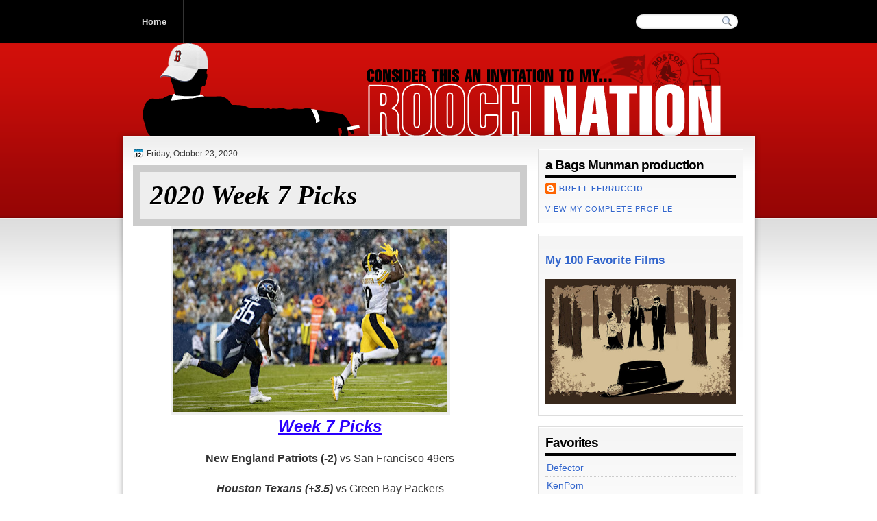

--- FILE ---
content_type: text/html; charset=UTF-8
request_url: https://www.roochnation.com/2020/10/2020-week-7-picks.html
body_size: 12406
content:
<!DOCTYPE html>
<html dir='ltr' xmlns='http://www.w3.org/1999/xhtml' xmlns:b='http://www.google.com/2005/gml/b' xmlns:data='http://www.google.com/2005/gml/data' xmlns:expr='http://www.google.com/2005/gml/expr'>
<head>
<link href='https://www.blogger.com/static/v1/widgets/2944754296-widget_css_bundle.css' rel='stylesheet' type='text/css'/>
<script async='async' data-ad-client='ca-pub-4893970631943503' src='https://pagead2.googlesyndication.com/pagead/js/adsbygoogle.js'></script>
<link href="//fonts.googleapis.com/css?family=Droid+Serif:bold" rel="stylesheet" type="text/css">
<meta content='text/html; charset=UTF-8' http-equiv='Content-Type'/>
<meta content='blogger' name='generator'/>
<link href='https://www.roochnation.com/favicon.ico' rel='icon' type='image/x-icon'/>
<link href='https://www.roochnation.com/2020/10/2020-week-7-picks.html' rel='canonical'/>
<link rel="alternate" type="application/atom+xml" title="Rooch Nation - Atom" href="https://www.roochnation.com/feeds/posts/default" />
<link rel="alternate" type="application/rss+xml" title="Rooch Nation - RSS" href="https://www.roochnation.com/feeds/posts/default?alt=rss" />
<link rel="service.post" type="application/atom+xml" title="Rooch Nation - Atom" href="https://www.blogger.com/feeds/9461367/posts/default" />

<link rel="alternate" type="application/atom+xml" title="Rooch Nation - Atom" href="https://www.roochnation.com/feeds/7940233750182750094/comments/default" />
<!--Can't find substitution for tag [blog.ieCssRetrofitLinks]-->
<link href='https://blogger.googleusercontent.com/img/b/R29vZ2xl/AVvXsEiFQ4iZQfGx4sNSss6kTefswfp0vJBBhcN2JKtOx-mcm8eoiszRlD85Ndeqc30HifEz9LASzsDUOgKxgcsZu-3URR4VMBv9rgS3FRP-EiM-PMBxf1WioFKNREaQ9kZTbbG15enU/w400-h267/1170605404.jpg.0.jpg' rel='image_src'/>
<meta content='https://www.roochnation.com/2020/10/2020-week-7-picks.html' property='og:url'/>
<meta content='2020 Week 7 Picks' property='og:title'/>
<meta content='  Week 7 Picks New England Patriots (-2)  vs San Francisco 49ers Houston Texans (+3.5)  vs Green Bay Packers Carolina Panthers (+7.5)  @ New...' property='og:description'/>
<meta content='https://blogger.googleusercontent.com/img/b/R29vZ2xl/AVvXsEiFQ4iZQfGx4sNSss6kTefswfp0vJBBhcN2JKtOx-mcm8eoiszRlD85Ndeqc30HifEz9LASzsDUOgKxgcsZu-3URR4VMBv9rgS3FRP-EiM-PMBxf1WioFKNREaQ9kZTbbG15enU/w1200-h630-p-k-no-nu/1170605404.jpg.0.jpg' property='og:image'/>
<title>Rooch Nation: 2020 Week 7 Picks</title>
<style type='text/css'>@font-face{font-family:'Droid Serif';font-style:normal;font-weight:700;font-display:swap;src:url(//fonts.gstatic.com/s/droidserif/v20/tDbV2oqRg1oM3QBjjcaDkOJGiRD7OwGtT0rU.woff2)format('woff2');unicode-range:U+0000-00FF,U+0131,U+0152-0153,U+02BB-02BC,U+02C6,U+02DA,U+02DC,U+0304,U+0308,U+0329,U+2000-206F,U+20AC,U+2122,U+2191,U+2193,U+2212,U+2215,U+FEFF,U+FFFD;}</style>
<style id='page-skin-1' type='text/css'><!--
/*
-----------------------------------------------
Blogger Template Style
Name:   RedFlame
Author: Klodian
URL:    www.deluxetemplates.net
Date:   October 2010
License:  This free Blogger template is licensed under the Creative Commons Attribution 3.0 License, which permits both personal and commercial use. However, to satisfy the 'attribution' clause of the license, you are required to keep the footer links intact which provides due credit to its authors. For more specific details about the license, you may visit the URL below:
http://creativecommons.org/licenses/by/3.0
----------------------------------------------- */
#navbar-iframe {
display: none !important;
}
/* Variable definitions
====================
<Variable name="textcolor" description="Text Color"
type="color" default="#333">
<Variable name="linkcolor" description="Link Color"
type="color" default="#36c">
<Variable name="pagetitlecolor" description="Blog Title Color"
type="color" default="#fff">
<Variable name="descriptioncolor" description="Blog Description Color"
type="color" default="#eee">
<Variable name="titlecolor" description="Post Title Color"
type="color" default="#000">
<Variable name="sidebarcolor" description="Sidebar Title Color"
type="color" default="#000">
<Variable name="sidebartextcolor" description="Sidebar Text Color"
type="color" default="#444">
<Variable name="visitedlinkcolor" description="Visited Link Color"
type="color" default="#36c">
<Variable name="bodyfont" description="Text Font"
type="font" default="normal normal 110% Arial, Serif">
<Variable name="headerfont" description="Sidebar Title Font"
type="font"
default="bold 130%/1.4em 'Arial',Trebuchet,Arial,Verdana,Sans-serif">
<Variable name="pagetitlefont" description="Blog Title Font"
type="font"
default="bold 250% Droid Serif,Arial">
<Variable name="descriptionfont" description="Blog Description Font"
type="font"
default="normal normal 90% 'Arial',Trebuchet,Arial,Verdana,Sans-serif">
<Variable name="postfooterfont" description="Post Footer Font"
type="font"
default="normal normal 90%/1.6em 'Arial',Trebuchet,Arial,Verdana,Sans-serif">
<Variable name="startSide" description="Side where text starts in blog language"
type="automatic" default="left">
<Variable name="endSide" description="Side where text ends in blog language"
type="automatic" default="right">
*/
/* Use this with templates/template-twocol.html */
body {
background:url("https://blogger.googleusercontent.com/img/b/R29vZ2xl/AVvXsEi5c8f_Y1kDDHHRPxW6CIGG4uKMkfRFus-xzHiYGgBBTaH8U8Q8W4-8wrpGnmye8q_x2f59NF_AeGzicFrkGiIpz3tDpT6_SIo-om2IR_JqA6L_rGLPH0gYLLP8nhsqG18K6JKk/s1600/body-bg.png") repeat-x scroll 0 0 #FFFFFF;
color:#333333;
font:small Georgia Serif;
margin:0;
text-align:center;
}
a:link {
color:#3366cc;
text-decoration:none;
}
a:visited {
color:#3366cc;
text-decoration:none;
}
a:hover {
color:#CC6600;
text-decoration:underline;
}
a img {
border-width:0;
}
#header-wrapper {
height:125px;
margin:0 auto;
width:960px;
}
#header-inner {
background-position:center center;
margin-left:auto;
margin-right:auto;
}
#header {
color:#ffffff;
text-align:left;
}
#header h1 {
font:bold Arial;
letter-spacing:-1px;
margin:0;
padding:100px 64px 3px;
text-transform:uppercase;
color:#000000;
}
#header h1 a, #header h1 a:hover {color:#000000}
#header a {
color:#ffffff;
text-decoration:none;
}
#header a:hover {
color:#EEEEEE;
}
#header .description {
font: normal normal 90% 'Arial',Trebuchet,Arial,Verdana,Sans-serif;
color: #eeeeee;
letter-spacing:0;
margin:0 5px 5px;
max-width:700px;
padding:0 20px 15px;
text-transform:none;
}
#header img {
margin-left:auto;
margin-right:auto;
}
#outer-wrapper {
font:normal normal 110% Arial, Serif;
margin:0 auto;
text-align:left;
width:960px;
background: url(https://lh3.googleusercontent.com/blogger_img_proxy/AEn0k_unwqfCgVArhaW6rTjz4Vpij2mwUaMSZiAdGe5OrlbrfI2IlpmazTrZ-h6F7EckXQsV2RjHlr1h-v8gKQJRllcPBDA6OsCN2Ll9TqaE=s0-d) no-repeat;
}
#main-wrapper {
float:left;
margin-left:34px;
margin-top:-35px;
overflow:hidden;
text-shadow:0 1px 0 #FFFFFF;
width:575px;
word-wrap:break-word;
}
#sidebar-wrapper {
float:right;
margin-right:35px;
margin-top:-35px;
overflow:hidden;
width:300px;
word-wrap:break-word;
}
h2 {
border-bottom:4px solid #000000;
font:bold 130%/1.4em 'Arial',Trebuchet,Arial,Verdana,Sans-serif;
color:#000000;
letter-spacing:-1px;
margin:0 0 5px;
padding-bottom:2px;
text-transform:none;
}
h2.date-header {
border:medium none;
color:#333333;
font:12px arial;
letter-spacing:0;
margin:0;
padding:0;
text-transform:none;
}
.post {
margin:0.5em 0 1.5em;
padding-bottom:1.5em;
}
.post h3 {
color:#000000;
font-size:160%;
font-weight:normal;
line-height:1.4em;
margin:0.25em 0 0;
padding:0 0 4px;
}
.post h3 a, .post h3 a:visited, .post h3 strong {
color:#000000;
display:block;
font-weight:bold;
text-decoration:none;
}
.post h3 strong, .post h3 a:hover {
color:#333333;
}
.post-body {
line-height:1.6em;
margin:0 0 0.75em;
}
.post-body blockquote {
line-height:1.3em;
}
.post-footer {
-moz-border-radius:0 0 10px 10px;
-webkit-border-bottom-left-radius:10px;
-webkit-border-bottom-right-radius:10px;
background:url("https://blogger.googleusercontent.com/img/b/R29vZ2xl/AVvXsEilsP1-9kleRDqEZDyvWzL5SSdMax7QOg-ha7PCNmjkF1FuLyPx5pqEaadB2MZih0dXA2AIFISsgUmz9w5YyWQ8jnbMqRxHXOq9aVt3FXSYlE08IZoO-GDmhUiG96ieCzawAJqlBg/s1600/main-bg.png") repeat-x scroll left 1px #FFFFFF;
border:1px solid #DDDDDD;
color:#333333;
font:normal normal 90%/1.6em 'Arial',Trebuchet,Arial,Verdana,Sans-serif;
letter-spacing:0;
margin:0.75em 0;
padding:10px 15px;
text-transform:none;
}
.comment-link {
margin-left:0.6em;
}
.post img, table.tr-caption-container {
border:4px solid #EEEEEE;
}
.tr-caption-container img {
border:medium none;
padding:0;
}
.post blockquote {
font:italic 13px georgia;
margin:1em 20px;
}
.post blockquote p {
margin:0.75em 0;
}
#comments h4 {
color:#666666;
font-size:14px;
font-weight:bold;
letter-spacing:0;
line-height:1.4em;
margin:1em 0;
text-transform:none;
}
#comments-block {
line-height:1.6em;
margin:1em 0 1.5em;
}
#comments-block .comment-author {
-moz-background-inline-policy:continuous;
background:none repeat scroll 0 0 #EEEEEE;
border:1px solid #EEEEEE;
font-size:15px;
font-weight:normal;
margin-right:20px;
padding:5px;
}
#comments .blogger-comment-icon, .blogger-comment-icon {
-moz-background-inline-policy:continuous;
background:none repeat scroll 0 0 #E8DEC4;
border-color:#E8DEC4;
border-style:solid;
border-width:2px 1px 1px;
line-height:16px;
padding:5px;
}
#comments-block .comment-body {
border-left:1px solid #EEEEEE;
border-right:1px solid #EEEEEE;
margin-left:0;
margin-right:20px;
padding:7px;
}
#comments-block .comment-footer {
border-bottom:1px solid #EEEEEE;
border-left:1px solid #EEEEEE;
border-right:1px solid #EEEEEE;
font-size:11px;
line-height:1.4em;
margin:-0.25em 20px 2em 0;
padding:5px;
text-transform:none;
}
#comments-block .comment-body p {
margin:0 0 0.75em;
}
.deleted-comment {
color:gray;
font-style:italic;
}
#blog-pager-newer-link {
float:left;
background:none repeat scroll 0 0 #EEEEEE;
border:1px solid #CCCCCC;
padding:10px;
}
#blog-pager-older-link {
background:none repeat scroll 0 0 #EEEEEE;
border:1px solid #CCCCCC;
float:right;
padding:10px;
}
#blog-pager {
text-align:center;
}
.feed-links {
clear:both;
line-height:2.5em;
}
.sidebar {
color:#444444;
line-height:1.5em;
text-shadow:0 1px 0 #FFFFFF;
}
.sidebar ul {
list-style:none outside none;
margin:0;
padding:0;
}
.sidebar li {
border-bottom:1px dotted #CCCCCC;
line-height:1.5em;
margin:0;
padding:2px;
}
.sidebar .widget, .main .widget {
border-bottom:1px dotted #CCCCCC;
margin:0 0 1.5em;
padding:0 0 1.5em;
}
.main .Blog {
border-bottom-width:0;
}
.profile-img {
border:1px solid #CCCCCC;
float:left;
margin:0 5px 5px 0;
padding:4px;
}
.profile-data {
color:#999999;
font:bold 78%/1.6em 'Trebuchet MS',Trebuchet,Arial,Verdana,Sans-serif;
letter-spacing:0.1em;
margin:0;
text-transform:uppercase;
}
.profile-datablock {
margin:0.5em 0;
}
.profile-textblock {
line-height:1.6em;
margin:0.5em 0;
}
.profile-link {
font:78% 'Trebuchet MS',Trebuchet,Arial,Verdana,Sans-serif;
letter-spacing:0.1em;
text-transform:uppercase;
}
#footer {
clear:both;
font:11px arial;
letter-spacing:0;
margin:0 auto;
padding-bottom:20px;
padding-top:9px;
text-align:center;
text-transform:none;
width:960px;
color:#666666;
}
.feed-links {
display:none;
}
#Attribution1 {
display:none;
}
body#layout #footer {
display:none;
}
body#layout #addthis_toolbox {
display:none;
}
body#layout #crosscol-wrapper {
display:none;
}
body#layout #searchbox {
display:none;
}
.post-share-buttons {
}
#sidebar-wrapper .sidebar .widget {
background:url("https://blogger.googleusercontent.com/img/b/R29vZ2xl/AVvXsEilsP1-9kleRDqEZDyvWzL5SSdMax7QOg-ha7PCNmjkF1FuLyPx5pqEaadB2MZih0dXA2AIFISsgUmz9w5YyWQ8jnbMqRxHXOq9aVt3FXSYlE08IZoO-GDmhUiG96ieCzawAJqlBg/s1600/main-bg.png") repeat-x scroll left 1px #FFFFFF;
border:1px solid #DDDDDD;
margin-bottom:15px;
padding:10px;
}
#sidebar-wrapper .widget-content {
}
#footer-bg {
}
.first-links {
font:12px arial;
margin-bottom:4px;
}
.second-links {
}
#footer a {
color:#555555;
}
#content-wrapper {
background:url("https://blogger.googleusercontent.com/img/b/R29vZ2xl/AVvXsEjRo1ysLDoahYwJXjBdMB-pwVMO8rlyf5GmRnju9U7E3JHgaLRrxxVB0OfBW2mLhHxaenSCV2B3ppnXPjzvpY7uLELqd0jRu5YzexBDWVGaRVpfiqr2ccmO8GUELAMpGVI-m_BE/s1600/content.png") repeat-y scroll 0 0 transparent;
}
#PageList1 {
border-left:1px solid #333333;
height:63px;
margin:0 auto;
width:915px;
}
#content-top {
background:url("https://blogger.googleusercontent.com/img/b/R29vZ2xl/AVvXsEgEEODx3deb-MZhNej-bAOBQuzCRlvOg4RdE2d9Q_ISWC_bK7KXXZHNZko0vfftDxnWef6AaEnLp6ZHEeGFyzqbrpAQqj_KmKFO0_GbN-NxdLXwaCDUOdbophNv-EEG3ognc4_a/s1600/content-top.png") no-repeat scroll 0 0 transparent;
height:64px;
}
#content-but {
background:url("https://blogger.googleusercontent.com/img/b/R29vZ2xl/AVvXsEipr-RC0X1F34oJi83hZDWtQtRjtAMYVZHghqH4nZbn7ST02nvuMBqCTgN0S5iY1kpG2ZTJyGCgNCx8f2joCw-jDryYWcli1CxHccwQPQV3M8EA6415dAKHWLcYo4-6fBxW-AAR/s1600/content-but.png") no-repeat scroll 0 0 transparent;
height:25px;
}
.PageList li a {
border-right:1px solid #333333;
color:#DDDDDD;
font:bold 13px arial;
padding:24px;
}
.crosscol .PageList li, .footer .PageList li {
background:none repeat scroll 0 0 transparent;
float:left;
list-style:none outside none;
margin:0;
padding:23px 0;
}
.PageList li.selected a {
color:#FFFFFF;
font-weight:bold;
text-decoration:none;
}
.PageList li a:hover {
color:#FFFFFF;
font-weight:bold;
text-decoration:none;
}
h2.date-header {
background:url("https://blogger.googleusercontent.com/img/b/R29vZ2xl/AVvXsEg1XDiknBkl1gCGGc41-fLyL_qWia6qsR7zrS6wsvgMEy3nuToaiCktsfgjhs5K_ETJCGliTgfzKRA6TcwccEqiAvKYs7L2sSELshUjXyLHDeSSXZAs7BR73FdtFG-GQiOr3XK1/s1600/1276328132_date.png") no-repeat scroll left -1px transparent;
font:12px Arial;
letter-spacing:0;
margin:0;
padding-left:20px;
text-transform:none;
}
.post-author {
background:url("https://blogger.googleusercontent.com/img/b/R29vZ2xl/AVvXsEjGe9hW_n7-kVE70jbyOnwEbUkP-Sm5uo-oq-zt8rUqCJRLN9kQJguDFr9-pox6RYnfpelUR6hqB0QGfl3TBZySReTNg5JIX3fnFsOU4DBQjZGIUAY2_N7DQNqGRpW_7Eh3tWGF/s1600/aaa.png") no-repeat scroll 0 0 transparent;
padding-left:20px;
}
.post-comment-link a {
background:url("https://blogger.googleusercontent.com/img/b/R29vZ2xl/AVvXsEh9IP4rjlvRDJQYNL2KSulPnEBkJykkI_U_NApbWyZXAwIDd35GUvSBOsOQXc9BpTWyUt0M_W6alq8pGQT8U7GKexRXWbxy4WTrYC9Mh03ocqwBEzKLN5b-7HRxKTdhsnZpg7Jg/s1600/1276328597_comment.png") no-repeat scroll left center transparent;
padding-left:20px;
}
.post-labels {
background:url("https://blogger.googleusercontent.com/img/b/R29vZ2xl/AVvXsEjf-Dx2ON8KvNtPHMQAjHdhJgfgVwCbCLBVZFFjYkYtPEKC9ih5UBPR_KSggEb8ZiriHzhaptZTIvvpSXd3GWapU4hjthfDsedYu3e0ctTIKqh3BkXWVmUVjM3ZCOlfMvA52qnz/s1600/1276330011_tags.png") no-repeat scroll left center transparent;
padding-left:20px;
}
#searchbox {
-moz-background-inline-policy:continuous;
background:url("https://blogger.googleusercontent.com/img/b/R29vZ2xl/AVvXsEhKuWjThYN5b4wwaJFTPyhdZixoMo1wiU7yfDrp24FpdlsKqvDbCCAWCxA-KDT4BkeimxLgLLpyq6p69vMxU-INYlFMA-70AXVI_W8tQEWStmcu6dKWnp0csmNK60YRuvNj3CHL/s1600/serach.png") no-repeat scroll 0 0 transparent;
display:block;
float:right;
height:34px;
margin-right:7px;
margin-top:-42px;
width:185px;
}
#searchbox .textfield {
-moz-background-inline-policy:continuous;
background:none repeat scroll 0 0 transparent;
border:0 none;
float:left;
height:15px;
margin:2px 1px 10px 8px;
width:107px;
}
#searchbox .button {
-moz-background-inline-policy:continuous;
background:none repeat scroll 0 0 transparent;
border:0 none;
cursor:pointer;
float:left;
height:30px;
margin-left:2px;
margin-top:6px;
width:30px;
}
.col-left {
float:left;
margin-right:10px;
width:48%;
}
.col-right {
float:right;
width:48%;
}

--></style>
<link href='https://www.blogger.com/dyn-css/authorization.css?targetBlogID=9461367&amp;zx=de0ba733-e307-47a4-bd06-9666a8eb00fb' media='none' onload='if(media!=&#39;all&#39;)media=&#39;all&#39;' rel='stylesheet'/><noscript><link href='https://www.blogger.com/dyn-css/authorization.css?targetBlogID=9461367&amp;zx=de0ba733-e307-47a4-bd06-9666a8eb00fb' rel='stylesheet'/></noscript>
<meta name='google-adsense-platform-account' content='ca-host-pub-1556223355139109'/>
<meta name='google-adsense-platform-domain' content='blogspot.com'/>

<!-- data-ad-client=ca-pub-4893970631943503 -->

</head>
<body>
<div class='navbar section' id='navbar'><div class='widget Navbar' data-version='1' id='Navbar1'><script type="text/javascript">
    function setAttributeOnload(object, attribute, val) {
      if(window.addEventListener) {
        window.addEventListener('load',
          function(){ object[attribute] = val; }, false);
      } else {
        window.attachEvent('onload', function(){ object[attribute] = val; });
      }
    }
  </script>
<div id="navbar-iframe-container"></div>
<script type="text/javascript" src="https://apis.google.com/js/platform.js"></script>
<script type="text/javascript">
      gapi.load("gapi.iframes:gapi.iframes.style.bubble", function() {
        if (gapi.iframes && gapi.iframes.getContext) {
          gapi.iframes.getContext().openChild({
              url: 'https://www.blogger.com/navbar/9461367?po\x3d7940233750182750094\x26origin\x3dhttps://www.roochnation.com',
              where: document.getElementById("navbar-iframe-container"),
              id: "navbar-iframe"
          });
        }
      });
    </script><script type="text/javascript">
(function() {
var script = document.createElement('script');
script.type = 'text/javascript';
script.src = '//pagead2.googlesyndication.com/pagead/js/google_top_exp.js';
var head = document.getElementsByTagName('head')[0];
if (head) {
head.appendChild(script);
}})();
</script>
</div></div>
<div id='outer-wrapper'><div id='wrap2'>
<!-- skip links for text browsers -->
<span id='skiplinks' style='display:none;'>
<a href='#main'>skip to main </a> |
      <a href='#sidebar'>skip to sidebar</a>
</span>
<div id='crosscol-wrapper' style='text-align:center'>
<div class='crosscol section' id='crosscol'><div class='widget PageList' data-version='1' id='PageList1'>
<h2>Pages</h2>
<div class='widget-content'>
<ul>
<li>
<a href='https://www.roochnation.com/'>Home</a>
</li>
</ul>
<div class='clear'></div>
</div>
</div></div>
<div id='searchbox'>
<form action='/search' id='searchthis' method='get'>
<div class='content'>
<input class='textfield' name='q' size='24' type='text' value=''/>
<input class='button' type='submit' value=''/>
</div>
</form>
</div>
</div>
<div id='header-wrapper'>
<div class='header section' id='header'><div class='widget Header' data-version='1' id='Header1'>
<div id='header-inner'>
<div class='titlewrapper'>
<h1 class='title'>
<a href='https://www.roochnation.com/'>
Rooch Nation
</a>
</h1>
</div>
<div class='descriptionwrapper'>
<p class='description'><span>
</span></p>
</div>
</div>
</div></div>
</div>
<div id='content-top'></div>
<div id='content-wrapper'>
<div id='main-wrapper'>
<div class='main section' id='main'><div class='widget Blog' data-version='1' id='Blog1'>
<div class='blog-posts hfeed'>
<!--Can't find substitution for tag [defaultAdStart]-->
<h2 class='date-header'>Friday, October 23, 2020</h2>
<div class='post hentry uncustomized-post-template'>
<a name='7940233750182750094'></a>
<h3 class='post-title entry-title' style='font-size:275%; line-height:100%; font-family:georgia, serif; font-style:italic; text-shadow:1px 1px 1px white; background:#eeeeee; border:10px solid #cccccc; padding:15px'>
<a href='https://www.roochnation.com/2020/10/2020-week-7-picks.html'>2020 Week 7 Picks</a>
</h3>
<div class='post-header-line-1'></div>
<div class='post-body entry-content'>
<div style='float:right;margin:4px;'><iframe allowTransparency='true' frameborder='0' scrolling='no' src='http://www.facebook.com/plugins/like.php?href=https://www.roochnation.com/2020/10/2020-week-7-picks.html&layout=box_count&show_faces=false&width=100&action=like&font=arial&colorscheme=light' style='border:none; overflow:hidden; width:53px; height:65px;'></iframe></div>
<div style="text-align: center;">&nbsp;<a href="https://blogger.googleusercontent.com/img/b/R29vZ2xl/AVvXsEiFQ4iZQfGx4sNSss6kTefswfp0vJBBhcN2JKtOx-mcm8eoiszRlD85Ndeqc30HifEz9LASzsDUOgKxgcsZu-3URR4VMBv9rgS3FRP-EiM-PMBxf1WioFKNREaQ9kZTbbG15enU/s1200/1170605404.jpg.0.jpg" style="margin-left: 1em; margin-right: 1em;"><img border="0" data-original-height="800" data-original-width="1200" height="267" src="https://blogger.googleusercontent.com/img/b/R29vZ2xl/AVvXsEiFQ4iZQfGx4sNSss6kTefswfp0vJBBhcN2JKtOx-mcm8eoiszRlD85Ndeqc30HifEz9LASzsDUOgKxgcsZu-3URR4VMBv9rgS3FRP-EiM-PMBxf1WioFKNREaQ9kZTbbG15enU/w400-h267/1170605404.jpg.0.jpg" width="400" /></a><br /><b style="color: #2b00fe; font-size: x-large;"><i><u>Week 7 Picks</u></i></b></div><div style="text-align: center;"><br /></div><div style="text-align: center;"><span style="font-size: medium;"><b>New England Patriots (-2)</b> vs San Francisco 49ers</span></div><div style="text-align: center;"><span style="font-size: medium;"><br /></span></div><div style="text-align: center;"><span style="font-size: medium;"><b><i>Houston Texans (+3.5)</i></b> vs Green Bay Packers</span></div><div style="text-align: center;"><span style="font-size: medium;"><br /></span></div><div style="text-align: center;"><span style="font-size: medium;"><b><i>Carolina Panthers (+7.5)</i></b> @ New Orleans Saints</span></div><div style="text-align: center;"><span style="font-size: medium;"><br /></span></div><div style="text-align: center;"><span style="font-size: medium;"><b><i>Pittsburgh Steelers (+1.5)</i></b> @ Tennessee Titans</span></div><div style="text-align: center;"><span style="font-size: medium;"><br /></span></div><div style="text-align: center;"><span style="font-size: medium;"><b>Buffalo Bills (-12)</b> @ New York Jets</span></div><div style="text-align: center;"><span style="font-size: medium;"><br /></span></div><div style="text-align: center;"><span style="font-size: medium;"><b>Cleveland Browns (-3)</b> @ Cincinnati Bengals</span></div><div style="text-align: center;"><span style="font-size: medium;"><br /></span></div><div style="text-align: center;"><span style="font-size: medium;"><b>Atlanta Falcons (-2)</b> vs Detroit Lions</span></div><div style="text-align: center;"><span style="font-size: medium;"><br /></span></div><div style="text-align: center;"><span style="font-size: medium;"><b>Washington Football Team (pick)</b> vs Dallas Cowboys</span></div><div style="text-align: center;"><span style="font-size: medium;"><br /></span></div><div style="text-align: center;"><b style="font-size: large;">Tampa Bay Buccaneers (-3.5)</b><span style="font-size: large;"> @ Las Vegas Raiders</span></div><div style="text-align: center;"><span style="font-size: medium;"><br /></span></div><div style="text-align: center;"><span style="font-size: medium;"><b>Kansas City Chiefs (-8)</b> @ Denver Broncos</span></div><div style="text-align: center;"><span style="font-size: medium;"><br /></span></div><div style="text-align: center;"><span style="font-size: medium;"><b>LA Chargers (-7.5)</b> vs Jacksonville Jaguars</span></div><div style="text-align: center;"><span style="font-size: medium;"><br /></span></div><div style="text-align: center;"><span style="font-size: medium;"><b><i>Arizona Cardinals (+3.5)</i></b> vs Seattle Seahawks</span></div><div style="text-align: center;"><span style="font-size: medium;"><br /></span></div><div style="text-align: center;"><span style="font-size: medium;"><b>LA Rams (-6)</b>&nbsp;vs Chicago Bears</span></div><div style="text-align: center;"><span style="font-size: medium;"><br /></span></div><div style="text-align: center;"><span style="font-size: medium;"><br /></span></div><div style="text-align: center;"><span style="font-size: medium;"><b><span style="color: red;">Last Week:</span></b> 7-7-0</span></div><div style="text-align: center;"><span style="font-size: medium;"><br /></span></div><div style="text-align: center;"><span style="font-size: medium;"><b><span style="color: red;">2020:</span></b> 42-41-2 (.506)</span></div><div style="text-align: center;"><span style="font-size: medium;"><br /></span></div><div style="text-align: center;"><span style="font-size: medium;"><b><span style="color: red;">ALL TIME:</span></b> 1935-1495-123 (.562)</span></div><br /><div class="separator" style="clear: both; text-align: center;"><a href="https://blogger.googleusercontent.com/img/b/R29vZ2xl/AVvXsEhG_QBjsBQMG4HrnSFfF1A_2_2HFYH4AaT5YTO-D6zj9NpHeSmS-QfKbvnSUW3vWvAvZaDWuaSUY9Ss5xDXvz0grp8OK4oYRbO-04HK8poz9_lCr63YW2QegmIUlAiVoqMlq5Zl/s400/Sexy+Southern+Girl+Cocks.jpg" style="margin-left: 1em; margin-right: 1em;"><img border="0" data-original-height="400" data-original-width="257" height="400" src="https://blogger.googleusercontent.com/img/b/R29vZ2xl/AVvXsEhG_QBjsBQMG4HrnSFfF1A_2_2HFYH4AaT5YTO-D6zj9NpHeSmS-QfKbvnSUW3vWvAvZaDWuaSUY9Ss5xDXvz0grp8OK4oYRbO-04HK8poz9_lCr63YW2QegmIUlAiVoqMlq5Zl/w258-h400/Sexy+Southern+Girl+Cocks.jpg" width="258" /></a></div><div style="text-align: center;"><b><i><u><span style="color: #38761d; font-size: large;">NCAA Picks</span></u></i></b></div><div style="text-align: center;"><br /></div><div style="text-align: center;"><span style="font-size: medium;"><b><i>(17) Iowa St. (+3.5)</i></b> @ (6) Oklahoma St.</span></div><div style="text-align: center;"><span style="font-size: medium;"><br /></span></div><div style="text-align: center;"><span style="font-size: medium;"><b><i>Illinois (+19.5)</i></b> @ (14) Wisconsin</span></div><div style="text-align: center;"><span style="font-size: medium;"><br /></span></div><div style="text-align: center;"><span style="font-size: medium;"><b>Auburn (-3.5)</b> @ Mississippi</span></div><div style="text-align: center;"><span style="font-size: medium;"><br /></span></div><div style="text-align: center;"><span style="font-size: medium;"><b><i>Navy (+15)</i></b> vs Houston</span></div><div style="text-align: center;"><span style="font-size: medium;"><br /></span></div><div style="text-align: center;"><span style="font-size: medium;"><b>Boston College (-3.5)</b> vs Georgia Tech</span></div><div style="text-align: center;"><span style="font-size: medium;"><br /></span></div><div style="text-align: center;"><span style="font-size: medium;"><b><i>Texas Tech (+3.5)</i></b> vs West Virginia</span></div><div style="text-align: center;"><span style="font-size: medium;"><br /></span></div><div style="text-align: center;"><span style="font-size: medium;"><b><i>South Carolina (+6.5)</i></b> @ LSU</span></div><div style="text-align: center;"><span style="font-size: medium;"><br /></span></div><div style="text-align: center;"><span style="font-size: medium;"><br /></span></div><div style="text-align: center;"><span style="font-size: medium;"><b><span style="color: red;">Last Week:</span></b> 2-4-0</span></div><div style="text-align: center;"><span style="font-size: medium;"><br /></span></div><div style="text-align: center;"><span style="font-size: medium;"><b><span style="color: red;">2020:</span></b> 17-19-0 (.472)</span></div><div style="text-align: center;"><span style="font-size: medium;"><br /></span></div><div style="text-align: center;"><span style="font-size: medium;"><b><span style="color: red;">ALL TIME:</span></b> 1099-827-45 (.569)</span></div><div style="text-align: center;"><span style="font-size: medium;"><br /></span></div><div style="text-align: center;"><span style="font-size: medium;"><br /></span></div><div style="text-align: center;"><a href="https://twitter.com/RoochNation" target="_blank"><span style="font-size: medium;">#BAGSMUNMAN</span></a></div>
<div style='clear: both;'></div>
</div>
<div class='post-footer'>
<div class='post-footer-line post-footer-line-1'>
<span class='post-author vcard'>
Posted by
<span class='fn'>Brett Ferruccio</span>
</span>
<span class='post-timestamp'>
at
<a class='timestamp-link' href='https://www.roochnation.com/2020/10/2020-week-7-picks.html' rel='bookmark' title='permanent link'><abbr class='published' title='2020-10-23T15:37:00-04:00'>3:37 PM</abbr></a>
</span>
<span class='reaction-buttons'>
</span>
<span class='star-ratings'>
</span>
<span class='post-comment-link'>
</span>
<span class='post-backlinks post-comment-link'>
</span>
<span class='post-icons'>
<span class='item-action'>
<a href='https://www.blogger.com/email-post/9461367/7940233750182750094' title='Email Post'>
<img alt="" class="icon-action" height="13" src="//www.blogger.com/img/icon18_email.gif" width="18">
</a>
</span>
<span class='post-share-buttons'>
</span>
<span class='item-control blog-admin pid-1685423953'>
<a href='https://www.blogger.com/post-edit.g?blogID=9461367&postID=7940233750182750094&from=pencil' title='Edit Post'>
<img alt="" class="icon-action" height="18" src="//www.blogger.com/img/icon18_edit_allbkg.gif" width="18">
</a>
</span>
</span>
</div>
<div class='post-footer-line post-footer-line-2'>
<span class='post-labels'>
</span>
</div>
<div class='post-footer-line post-footer-line-3'>
<span class='post-location'>
</span>
</div>
</div>
</div>
<div class='comments' id='comments'>
<a name='comments'></a>
<h4>
0
comments:
        
</h4>
<dl class='avatar-comment-indent' id='comments-block'>
</dl>
<p class='comment-footer'>
<div class='comment-form'>
<a name='comment-form'></a>
<h4 id='comment-post-message'>Post a Comment</h4>
<p>
</p>
<a href='https://www.blogger.com/comment/frame/9461367?po=7940233750182750094&hl=en&saa=85391&origin=https://www.roochnation.com' id='comment-editor-src'></a>
<iframe allowtransparency='true' class='blogger-iframe-colorize blogger-comment-from-post' frameborder='0' height='410' id='comment-editor' name='comment-editor' src='' width='100%'></iframe>
<!--Can't find substitution for tag [post.friendConnectJs]-->
<script src='https://www.blogger.com/static/v1/jsbin/2830521187-comment_from_post_iframe.js' type='text/javascript'></script>
<script type='text/javascript'>
      BLOG_CMT_createIframe('https://www.blogger.com/rpc_relay.html', '0');
    </script>
</div>
</p>
<div id='backlinks-container'>
<div id='Blog1_backlinks-container'>
</div>
</div>
</div>
<!--Can't find substitution for tag [adEnd]-->
</div>
<div class='blog-pager' id='blog-pager'>
<span id='blog-pager-newer-link'>
<a class='blog-pager-newer-link' href='https://www.roochnation.com/2020/10/2020-week-8-picks.html' id='Blog1_blog-pager-newer-link' title='Newer Post'>Newer Post</a>
</span>
<span id='blog-pager-older-link'>
<a class='blog-pager-older-link' href='https://www.roochnation.com/2020/10/2020-week-6-picks.html' id='Blog1_blog-pager-older-link' title='Older Post'>Older Post</a>
</span>
<a class='home-link' href='https://www.roochnation.com/'>Home</a>
</div>
<div class='clear'></div>
</div>
</div>
</div>
<div id='sidebar-wrapper'>
<div class='sidebar section' id='sidebar'><div class='widget Profile' data-version='1' id='Profile1'>
<h2>a Bags Munman production</h2>
<div class='widget-content'>
<dl class='profile-datablock'>
<dt class='profile-data'>
<a class='profile-name-link g-profile' href='https://www.blogger.com/profile/04270759044410094057' rel='author' style='background-image: url(//www.blogger.com/img/logo-16.png);'>
Brett Ferruccio
</a>
</dt>
</dl>
<a class='profile-link' href='https://www.blogger.com/profile/04270759044410094057' rel='author'>View my complete profile</a>
<div class='clear'></div>
</div>
</div><div class='widget FeaturedPost' data-version='1' id='FeaturedPost1'>
<div class='post-summary'>
<h3><a href='https://www.roochnation.com/2015/09/my-100-favorite-films.html'>My 100 Favorite Films</a></h3>
<img class='image' src='https://blogger.googleusercontent.com/img/b/R29vZ2xl/AVvXsEh2VixBGEfOCRS6qOlz_K1h291E2pFtmJdAuf4MCB607BwyvDG4etixOfNjOImud_xTu5d6vDAC0L9Y3bP5NKhkOVN2qY96TXU2DuOyi2u7Xje6ZbaTu1pj3Q34K7lHJC4YigID/w480-h316/Tarantino-vs-Coen-art3.jpg'/>
</div>
<style type='text/css'>
    .image {
      width: 100%;
    }
  </style>
<div class='clear'></div>
</div><div class='widget LinkList' data-version='1' id='LinkList1'>
<h2>Favorites</h2>
<div class='widget-content'>
<ul>
<li><a href='https://defector.com/'>Defector</a></li>
<li><a href='http://www.kenpom.com'>KenPom</a></li>
<li><a href='https://www.actionnetwork.com/'>The Action Network</a></li>
</ul>
<div class='clear'></div>
</div>
</div><div class='widget BlogArchive' data-version='1' id='BlogArchive1'>
<h2>Archives</h2>
<div class='widget-content'>
<div id='ArchiveList'>
<div id='BlogArchive1_ArchiveList'>
<ul class='hierarchy'>
<li class='archivedate collapsed'>
<a class='toggle' href='javascript:void(0)'>
<span class='zippy'>

        &#9658;&#160;
      
</span>
</a>
<a class='post-count-link' href='https://www.roochnation.com/2026/'>
2026
</a>
<span class='post-count' dir='ltr'>(1)</span>
<ul class='hierarchy'>
<li class='archivedate collapsed'>
<a class='post-count-link' href='https://www.roochnation.com/2026/01/'>
January
</a>
<span class='post-count' dir='ltr'>(1)</span>
</li>
</ul>
</li>
</ul>
<ul class='hierarchy'>
<li class='archivedate collapsed'>
<a class='toggle' href='javascript:void(0)'>
<span class='zippy'>

        &#9658;&#160;
      
</span>
</a>
<a class='post-count-link' href='https://www.roochnation.com/2025/'>
2025
</a>
<span class='post-count' dir='ltr'>(22)</span>
<ul class='hierarchy'>
<li class='archivedate collapsed'>
<a class='post-count-link' href='https://www.roochnation.com/2025/12/'>
December
</a>
<span class='post-count' dir='ltr'>(3)</span>
</li>
</ul>
<ul class='hierarchy'>
<li class='archivedate collapsed'>
<a class='post-count-link' href='https://www.roochnation.com/2025/11/'>
November
</a>
<span class='post-count' dir='ltr'>(4)</span>
</li>
</ul>
<ul class='hierarchy'>
<li class='archivedate collapsed'>
<a class='post-count-link' href='https://www.roochnation.com/2025/10/'>
October
</a>
<span class='post-count' dir='ltr'>(5)</span>
</li>
</ul>
<ul class='hierarchy'>
<li class='archivedate collapsed'>
<a class='post-count-link' href='https://www.roochnation.com/2025/09/'>
September
</a>
<span class='post-count' dir='ltr'>(4)</span>
</li>
</ul>
<ul class='hierarchy'>
<li class='archivedate collapsed'>
<a class='post-count-link' href='https://www.roochnation.com/2025/03/'>
March
</a>
<span class='post-count' dir='ltr'>(1)</span>
</li>
</ul>
<ul class='hierarchy'>
<li class='archivedate collapsed'>
<a class='post-count-link' href='https://www.roochnation.com/2025/02/'>
February
</a>
<span class='post-count' dir='ltr'>(1)</span>
</li>
</ul>
<ul class='hierarchy'>
<li class='archivedate collapsed'>
<a class='post-count-link' href='https://www.roochnation.com/2025/01/'>
January
</a>
<span class='post-count' dir='ltr'>(4)</span>
</li>
</ul>
</li>
</ul>
<ul class='hierarchy'>
<li class='archivedate collapsed'>
<a class='toggle' href='javascript:void(0)'>
<span class='zippy'>

        &#9658;&#160;
      
</span>
</a>
<a class='post-count-link' href='https://www.roochnation.com/2024/'>
2024
</a>
<span class='post-count' dir='ltr'>(23)</span>
<ul class='hierarchy'>
<li class='archivedate collapsed'>
<a class='post-count-link' href='https://www.roochnation.com/2024/12/'>
December
</a>
<span class='post-count' dir='ltr'>(4)</span>
</li>
</ul>
<ul class='hierarchy'>
<li class='archivedate collapsed'>
<a class='post-count-link' href='https://www.roochnation.com/2024/11/'>
November
</a>
<span class='post-count' dir='ltr'>(5)</span>
</li>
</ul>
<ul class='hierarchy'>
<li class='archivedate collapsed'>
<a class='post-count-link' href='https://www.roochnation.com/2024/10/'>
October
</a>
<span class='post-count' dir='ltr'>(4)</span>
</li>
</ul>
<ul class='hierarchy'>
<li class='archivedate collapsed'>
<a class='post-count-link' href='https://www.roochnation.com/2024/09/'>
September
</a>
<span class='post-count' dir='ltr'>(4)</span>
</li>
</ul>
<ul class='hierarchy'>
<li class='archivedate collapsed'>
<a class='post-count-link' href='https://www.roochnation.com/2024/03/'>
March
</a>
<span class='post-count' dir='ltr'>(1)</span>
</li>
</ul>
<ul class='hierarchy'>
<li class='archivedate collapsed'>
<a class='post-count-link' href='https://www.roochnation.com/2024/02/'>
February
</a>
<span class='post-count' dir='ltr'>(1)</span>
</li>
</ul>
<ul class='hierarchy'>
<li class='archivedate collapsed'>
<a class='post-count-link' href='https://www.roochnation.com/2024/01/'>
January
</a>
<span class='post-count' dir='ltr'>(4)</span>
</li>
</ul>
</li>
</ul>
<ul class='hierarchy'>
<li class='archivedate collapsed'>
<a class='toggle' href='javascript:void(0)'>
<span class='zippy'>

        &#9658;&#160;
      
</span>
</a>
<a class='post-count-link' href='https://www.roochnation.com/2023/'>
2023
</a>
<span class='post-count' dir='ltr'>(27)</span>
<ul class='hierarchy'>
<li class='archivedate collapsed'>
<a class='post-count-link' href='https://www.roochnation.com/2023/12/'>
December
</a>
<span class='post-count' dir='ltr'>(5)</span>
</li>
</ul>
<ul class='hierarchy'>
<li class='archivedate collapsed'>
<a class='post-count-link' href='https://www.roochnation.com/2023/11/'>
November
</a>
<span class='post-count' dir='ltr'>(4)</span>
</li>
</ul>
<ul class='hierarchy'>
<li class='archivedate collapsed'>
<a class='post-count-link' href='https://www.roochnation.com/2023/10/'>
October
</a>
<span class='post-count' dir='ltr'>(4)</span>
</li>
</ul>
<ul class='hierarchy'>
<li class='archivedate collapsed'>
<a class='post-count-link' href='https://www.roochnation.com/2023/09/'>
September
</a>
<span class='post-count' dir='ltr'>(4)</span>
</li>
</ul>
<ul class='hierarchy'>
<li class='archivedate collapsed'>
<a class='post-count-link' href='https://www.roochnation.com/2023/03/'>
March
</a>
<span class='post-count' dir='ltr'>(2)</span>
</li>
</ul>
<ul class='hierarchy'>
<li class='archivedate collapsed'>
<a class='post-count-link' href='https://www.roochnation.com/2023/02/'>
February
</a>
<span class='post-count' dir='ltr'>(4)</span>
</li>
</ul>
<ul class='hierarchy'>
<li class='archivedate collapsed'>
<a class='post-count-link' href='https://www.roochnation.com/2023/01/'>
January
</a>
<span class='post-count' dir='ltr'>(4)</span>
</li>
</ul>
</li>
</ul>
<ul class='hierarchy'>
<li class='archivedate collapsed'>
<a class='toggle' href='javascript:void(0)'>
<span class='zippy'>

        &#9658;&#160;
      
</span>
</a>
<a class='post-count-link' href='https://www.roochnation.com/2022/'>
2022
</a>
<span class='post-count' dir='ltr'>(23)</span>
<ul class='hierarchy'>
<li class='archivedate collapsed'>
<a class='post-count-link' href='https://www.roochnation.com/2022/12/'>
December
</a>
<span class='post-count' dir='ltr'>(5)</span>
</li>
</ul>
<ul class='hierarchy'>
<li class='archivedate collapsed'>
<a class='post-count-link' href='https://www.roochnation.com/2022/11/'>
November
</a>
<span class='post-count' dir='ltr'>(4)</span>
</li>
</ul>
<ul class='hierarchy'>
<li class='archivedate collapsed'>
<a class='post-count-link' href='https://www.roochnation.com/2022/10/'>
October
</a>
<span class='post-count' dir='ltr'>(4)</span>
</li>
</ul>
<ul class='hierarchy'>
<li class='archivedate collapsed'>
<a class='post-count-link' href='https://www.roochnation.com/2022/09/'>
September
</a>
<span class='post-count' dir='ltr'>(4)</span>
</li>
</ul>
<ul class='hierarchy'>
<li class='archivedate collapsed'>
<a class='post-count-link' href='https://www.roochnation.com/2022/03/'>
March
</a>
<span class='post-count' dir='ltr'>(1)</span>
</li>
</ul>
<ul class='hierarchy'>
<li class='archivedate collapsed'>
<a class='post-count-link' href='https://www.roochnation.com/2022/02/'>
February
</a>
<span class='post-count' dir='ltr'>(1)</span>
</li>
</ul>
<ul class='hierarchy'>
<li class='archivedate collapsed'>
<a class='post-count-link' href='https://www.roochnation.com/2022/01/'>
January
</a>
<span class='post-count' dir='ltr'>(4)</span>
</li>
</ul>
</li>
</ul>
<ul class='hierarchy'>
<li class='archivedate collapsed'>
<a class='toggle' href='javascript:void(0)'>
<span class='zippy'>

        &#9658;&#160;
      
</span>
</a>
<a class='post-count-link' href='https://www.roochnation.com/2021/'>
2021
</a>
<span class='post-count' dir='ltr'>(28)</span>
<ul class='hierarchy'>
<li class='archivedate collapsed'>
<a class='post-count-link' href='https://www.roochnation.com/2021/12/'>
December
</a>
<span class='post-count' dir='ltr'>(5)</span>
</li>
</ul>
<ul class='hierarchy'>
<li class='archivedate collapsed'>
<a class='post-count-link' href='https://www.roochnation.com/2021/11/'>
November
</a>
<span class='post-count' dir='ltr'>(4)</span>
</li>
</ul>
<ul class='hierarchy'>
<li class='archivedate collapsed'>
<a class='post-count-link' href='https://www.roochnation.com/2021/10/'>
October
</a>
<span class='post-count' dir='ltr'>(5)</span>
</li>
</ul>
<ul class='hierarchy'>
<li class='archivedate collapsed'>
<a class='post-count-link' href='https://www.roochnation.com/2021/09/'>
September
</a>
<span class='post-count' dir='ltr'>(3)</span>
</li>
</ul>
<ul class='hierarchy'>
<li class='archivedate collapsed'>
<a class='post-count-link' href='https://www.roochnation.com/2021/03/'>
March
</a>
<span class='post-count' dir='ltr'>(3)</span>
</li>
</ul>
<ul class='hierarchy'>
<li class='archivedate collapsed'>
<a class='post-count-link' href='https://www.roochnation.com/2021/02/'>
February
</a>
<span class='post-count' dir='ltr'>(4)</span>
</li>
</ul>
<ul class='hierarchy'>
<li class='archivedate collapsed'>
<a class='post-count-link' href='https://www.roochnation.com/2021/01/'>
January
</a>
<span class='post-count' dir='ltr'>(4)</span>
</li>
</ul>
</li>
</ul>
<ul class='hierarchy'>
<li class='archivedate expanded'>
<a class='toggle' href='javascript:void(0)'>
<span class='zippy toggle-open'>

        &#9660;&#160;
      
</span>
</a>
<a class='post-count-link' href='https://www.roochnation.com/2020/'>
2020
</a>
<span class='post-count' dir='ltr'>(27)</span>
<ul class='hierarchy'>
<li class='archivedate collapsed'>
<a class='post-count-link' href='https://www.roochnation.com/2020/12/'>
December
</a>
<span class='post-count' dir='ltr'>(4)</span>
</li>
</ul>
<ul class='hierarchy'>
<li class='archivedate collapsed'>
<a class='post-count-link' href='https://www.roochnation.com/2020/11/'>
November
</a>
<span class='post-count' dir='ltr'>(4)</span>
</li>
</ul>
<ul class='hierarchy'>
<li class='archivedate expanded'>
<a class='post-count-link' href='https://www.roochnation.com/2020/10/'>
October
</a>
<span class='post-count' dir='ltr'>(5)</span>
</li>
</ul>
<ul class='hierarchy'>
<li class='archivedate collapsed'>
<a class='post-count-link' href='https://www.roochnation.com/2020/09/'>
September
</a>
<span class='post-count' dir='ltr'>(3)</span>
</li>
</ul>
<ul class='hierarchy'>
<li class='archivedate collapsed'>
<a class='post-count-link' href='https://www.roochnation.com/2020/03/'>
March
</a>
<span class='post-count' dir='ltr'>(2)</span>
</li>
</ul>
<ul class='hierarchy'>
<li class='archivedate collapsed'>
<a class='post-count-link' href='https://www.roochnation.com/2020/02/'>
February
</a>
<span class='post-count' dir='ltr'>(4)</span>
</li>
</ul>
<ul class='hierarchy'>
<li class='archivedate collapsed'>
<a class='post-count-link' href='https://www.roochnation.com/2020/01/'>
January
</a>
<span class='post-count' dir='ltr'>(5)</span>
</li>
</ul>
</li>
</ul>
<ul class='hierarchy'>
<li class='archivedate collapsed'>
<a class='toggle' href='javascript:void(0)'>
<span class='zippy'>

        &#9658;&#160;
      
</span>
</a>
<a class='post-count-link' href='https://www.roochnation.com/2019/'>
2019
</a>
<span class='post-count' dir='ltr'>(30)</span>
<ul class='hierarchy'>
<li class='archivedate collapsed'>
<a class='post-count-link' href='https://www.roochnation.com/2019/12/'>
December
</a>
<span class='post-count' dir='ltr'>(4)</span>
</li>
</ul>
<ul class='hierarchy'>
<li class='archivedate collapsed'>
<a class='post-count-link' href='https://www.roochnation.com/2019/11/'>
November
</a>
<span class='post-count' dir='ltr'>(6)</span>
</li>
</ul>
<ul class='hierarchy'>
<li class='archivedate collapsed'>
<a class='post-count-link' href='https://www.roochnation.com/2019/10/'>
October
</a>
<span class='post-count' dir='ltr'>(4)</span>
</li>
</ul>
<ul class='hierarchy'>
<li class='archivedate collapsed'>
<a class='post-count-link' href='https://www.roochnation.com/2019/09/'>
September
</a>
<span class='post-count' dir='ltr'>(4)</span>
</li>
</ul>
<ul class='hierarchy'>
<li class='archivedate collapsed'>
<a class='post-count-link' href='https://www.roochnation.com/2019/03/'>
March
</a>
<span class='post-count' dir='ltr'>(4)</span>
</li>
</ul>
<ul class='hierarchy'>
<li class='archivedate collapsed'>
<a class='post-count-link' href='https://www.roochnation.com/2019/02/'>
February
</a>
<span class='post-count' dir='ltr'>(4)</span>
</li>
</ul>
<ul class='hierarchy'>
<li class='archivedate collapsed'>
<a class='post-count-link' href='https://www.roochnation.com/2019/01/'>
January
</a>
<span class='post-count' dir='ltr'>(4)</span>
</li>
</ul>
</li>
</ul>
<ul class='hierarchy'>
<li class='archivedate collapsed'>
<a class='toggle' href='javascript:void(0)'>
<span class='zippy'>

        &#9658;&#160;
      
</span>
</a>
<a class='post-count-link' href='https://www.roochnation.com/2018/'>
2018
</a>
<span class='post-count' dir='ltr'>(30)</span>
<ul class='hierarchy'>
<li class='archivedate collapsed'>
<a class='post-count-link' href='https://www.roochnation.com/2018/12/'>
December
</a>
<span class='post-count' dir='ltr'>(4)</span>
</li>
</ul>
<ul class='hierarchy'>
<li class='archivedate collapsed'>
<a class='post-count-link' href='https://www.roochnation.com/2018/11/'>
November
</a>
<span class='post-count' dir='ltr'>(6)</span>
</li>
</ul>
<ul class='hierarchy'>
<li class='archivedate collapsed'>
<a class='post-count-link' href='https://www.roochnation.com/2018/10/'>
October
</a>
<span class='post-count' dir='ltr'>(4)</span>
</li>
</ul>
<ul class='hierarchy'>
<li class='archivedate collapsed'>
<a class='post-count-link' href='https://www.roochnation.com/2018/09/'>
September
</a>
<span class='post-count' dir='ltr'>(4)</span>
</li>
</ul>
<ul class='hierarchy'>
<li class='archivedate collapsed'>
<a class='post-count-link' href='https://www.roochnation.com/2018/08/'>
August
</a>
<span class='post-count' dir='ltr'>(1)</span>
</li>
</ul>
<ul class='hierarchy'>
<li class='archivedate collapsed'>
<a class='post-count-link' href='https://www.roochnation.com/2018/04/'>
April
</a>
<span class='post-count' dir='ltr'>(1)</span>
</li>
</ul>
<ul class='hierarchy'>
<li class='archivedate collapsed'>
<a class='post-count-link' href='https://www.roochnation.com/2018/03/'>
March
</a>
<span class='post-count' dir='ltr'>(2)</span>
</li>
</ul>
<ul class='hierarchy'>
<li class='archivedate collapsed'>
<a class='post-count-link' href='https://www.roochnation.com/2018/02/'>
February
</a>
<span class='post-count' dir='ltr'>(4)</span>
</li>
</ul>
<ul class='hierarchy'>
<li class='archivedate collapsed'>
<a class='post-count-link' href='https://www.roochnation.com/2018/01/'>
January
</a>
<span class='post-count' dir='ltr'>(4)</span>
</li>
</ul>
</li>
</ul>
<ul class='hierarchy'>
<li class='archivedate collapsed'>
<a class='toggle' href='javascript:void(0)'>
<span class='zippy'>

        &#9658;&#160;
      
</span>
</a>
<a class='post-count-link' href='https://www.roochnation.com/2017/'>
2017
</a>
<span class='post-count' dir='ltr'>(33)</span>
<ul class='hierarchy'>
<li class='archivedate collapsed'>
<a class='post-count-link' href='https://www.roochnation.com/2017/12/'>
December
</a>
<span class='post-count' dir='ltr'>(5)</span>
</li>
</ul>
<ul class='hierarchy'>
<li class='archivedate collapsed'>
<a class='post-count-link' href='https://www.roochnation.com/2017/11/'>
November
</a>
<span class='post-count' dir='ltr'>(5)</span>
</li>
</ul>
<ul class='hierarchy'>
<li class='archivedate collapsed'>
<a class='post-count-link' href='https://www.roochnation.com/2017/10/'>
October
</a>
<span class='post-count' dir='ltr'>(4)</span>
</li>
</ul>
<ul class='hierarchy'>
<li class='archivedate collapsed'>
<a class='post-count-link' href='https://www.roochnation.com/2017/09/'>
September
</a>
<span class='post-count' dir='ltr'>(4)</span>
</li>
</ul>
<ul class='hierarchy'>
<li class='archivedate collapsed'>
<a class='post-count-link' href='https://www.roochnation.com/2017/05/'>
May
</a>
<span class='post-count' dir='ltr'>(2)</span>
</li>
</ul>
<ul class='hierarchy'>
<li class='archivedate collapsed'>
<a class='post-count-link' href='https://www.roochnation.com/2017/03/'>
March
</a>
<span class='post-count' dir='ltr'>(5)</span>
</li>
</ul>
<ul class='hierarchy'>
<li class='archivedate collapsed'>
<a class='post-count-link' href='https://www.roochnation.com/2017/02/'>
February
</a>
<span class='post-count' dir='ltr'>(4)</span>
</li>
</ul>
<ul class='hierarchy'>
<li class='archivedate collapsed'>
<a class='post-count-link' href='https://www.roochnation.com/2017/01/'>
January
</a>
<span class='post-count' dir='ltr'>(4)</span>
</li>
</ul>
</li>
</ul>
<ul class='hierarchy'>
<li class='archivedate collapsed'>
<a class='toggle' href='javascript:void(0)'>
<span class='zippy'>

        &#9658;&#160;
      
</span>
</a>
<a class='post-count-link' href='https://www.roochnation.com/2016/'>
2016
</a>
<span class='post-count' dir='ltr'>(33)</span>
<ul class='hierarchy'>
<li class='archivedate collapsed'>
<a class='post-count-link' href='https://www.roochnation.com/2016/12/'>
December
</a>
<span class='post-count' dir='ltr'>(5)</span>
</li>
</ul>
<ul class='hierarchy'>
<li class='archivedate collapsed'>
<a class='post-count-link' href='https://www.roochnation.com/2016/11/'>
November
</a>
<span class='post-count' dir='ltr'>(5)</span>
</li>
</ul>
<ul class='hierarchy'>
<li class='archivedate collapsed'>
<a class='post-count-link' href='https://www.roochnation.com/2016/10/'>
October
</a>
<span class='post-count' dir='ltr'>(4)</span>
</li>
</ul>
<ul class='hierarchy'>
<li class='archivedate collapsed'>
<a class='post-count-link' href='https://www.roochnation.com/2016/09/'>
September
</a>
<span class='post-count' dir='ltr'>(4)</span>
</li>
</ul>
<ul class='hierarchy'>
<li class='archivedate collapsed'>
<a class='post-count-link' href='https://www.roochnation.com/2016/04/'>
April
</a>
<span class='post-count' dir='ltr'>(2)</span>
</li>
</ul>
<ul class='hierarchy'>
<li class='archivedate collapsed'>
<a class='post-count-link' href='https://www.roochnation.com/2016/03/'>
March
</a>
<span class='post-count' dir='ltr'>(4)</span>
</li>
</ul>
<ul class='hierarchy'>
<li class='archivedate collapsed'>
<a class='post-count-link' href='https://www.roochnation.com/2016/02/'>
February
</a>
<span class='post-count' dir='ltr'>(4)</span>
</li>
</ul>
<ul class='hierarchy'>
<li class='archivedate collapsed'>
<a class='post-count-link' href='https://www.roochnation.com/2016/01/'>
January
</a>
<span class='post-count' dir='ltr'>(5)</span>
</li>
</ul>
</li>
</ul>
<ul class='hierarchy'>
<li class='archivedate collapsed'>
<a class='toggle' href='javascript:void(0)'>
<span class='zippy'>

        &#9658;&#160;
      
</span>
</a>
<a class='post-count-link' href='https://www.roochnation.com/2015/'>
2015
</a>
<span class='post-count' dir='ltr'>(18)</span>
<ul class='hierarchy'>
<li class='archivedate collapsed'>
<a class='post-count-link' href='https://www.roochnation.com/2015/12/'>
December
</a>
<span class='post-count' dir='ltr'>(4)</span>
</li>
</ul>
<ul class='hierarchy'>
<li class='archivedate collapsed'>
<a class='post-count-link' href='https://www.roochnation.com/2015/11/'>
November
</a>
<span class='post-count' dir='ltr'>(4)</span>
</li>
</ul>
<ul class='hierarchy'>
<li class='archivedate collapsed'>
<a class='post-count-link' href='https://www.roochnation.com/2015/10/'>
October
</a>
<span class='post-count' dir='ltr'>(5)</span>
</li>
</ul>
<ul class='hierarchy'>
<li class='archivedate collapsed'>
<a class='post-count-link' href='https://www.roochnation.com/2015/09/'>
September
</a>
<span class='post-count' dir='ltr'>(4)</span>
</li>
</ul>
<ul class='hierarchy'>
<li class='archivedate collapsed'>
<a class='post-count-link' href='https://www.roochnation.com/2015/07/'>
July
</a>
<span class='post-count' dir='ltr'>(1)</span>
</li>
</ul>
</li>
</ul>
</div>
</div>
<div class='clear'></div>
</div>
</div><div class='widget Attribution' data-version='1' id='Attribution1'>
<div class='widget-content' style='text-align: center;'>
Powered by <a href='https://www.blogger.com' target='_blank'>Blogger</a>.
</div>
<div class='clear'></div>
</div></div>
<div id='2columns'>
<div class='col-left'>
<div class='sidebar no-items section' id='sidebar2'></div>
</div>
<div class='col-right'>
<div class='sidebar no-items section' id='sidebar3'></div>
</div></div>
</div>
<!-- spacer for skins that want sidebar and main to be the same height-->
<div class='clear'>&#160;</div>
</div>
<!-- end content-wrapper -->
<div id='content-but'></div>
</div></div>
<!-- end outer-wrapper -->
<div id='footer-bg'>
<div id='footer'>
<!-- Remmeber!!! This free Blogger template is licensed under the Creative Commons Attribution 3.0 License. You are required to keep the footer links intact which provides due credit to its Author and Supporters. If you have plan to remove any link, its better for you, not to use the template. [DMCA / Blogger] -->
<div class='first-links'> Copyright (c) 2010 <a href='https://www.roochnation.com/'>Rooch Nation</a>.
Designed by <a href='http://gamefriends.com/'>Video Games</a></div>
<div class='second-links'><a href='http://highdeductiblehealthinsuranceplans.org/'>High Deductible Health Insurance</a>, <a href='http://galaxytabbing.com'>Galaxy Tab Reviews</a>, <a href='http://www.second-hand-car.co.uk'>Second Hand Cars</a></div>
</div></div>

<script type="text/javascript" src="https://www.blogger.com/static/v1/widgets/2028843038-widgets.js"></script>
<script type='text/javascript'>
window['__wavt'] = 'AOuZoY7Xd9inVqHYgEyQhx-RaIhZe5Fk1w:1768973079957';_WidgetManager._Init('//www.blogger.com/rearrange?blogID\x3d9461367','//www.roochnation.com/2020/10/2020-week-7-picks.html','9461367');
_WidgetManager._SetDataContext([{'name': 'blog', 'data': {'blogId': '9461367', 'title': 'Rooch Nation', 'url': 'https://www.roochnation.com/2020/10/2020-week-7-picks.html', 'canonicalUrl': 'https://www.roochnation.com/2020/10/2020-week-7-picks.html', 'homepageUrl': 'https://www.roochnation.com/', 'searchUrl': 'https://www.roochnation.com/search', 'canonicalHomepageUrl': 'https://www.roochnation.com/', 'blogspotFaviconUrl': 'https://www.roochnation.com/favicon.ico', 'bloggerUrl': 'https://www.blogger.com', 'hasCustomDomain': true, 'httpsEnabled': true, 'enabledCommentProfileImages': true, 'gPlusViewType': 'FILTERED_POSTMOD', 'adultContent': false, 'analyticsAccountNumber': '', 'encoding': 'UTF-8', 'locale': 'en', 'localeUnderscoreDelimited': 'en', 'languageDirection': 'ltr', 'isPrivate': false, 'isMobile': false, 'isMobileRequest': false, 'mobileClass': '', 'isPrivateBlog': false, 'isDynamicViewsAvailable': true, 'feedLinks': '\x3clink rel\x3d\x22alternate\x22 type\x3d\x22application/atom+xml\x22 title\x3d\x22Rooch Nation - Atom\x22 href\x3d\x22https://www.roochnation.com/feeds/posts/default\x22 /\x3e\n\x3clink rel\x3d\x22alternate\x22 type\x3d\x22application/rss+xml\x22 title\x3d\x22Rooch Nation - RSS\x22 href\x3d\x22https://www.roochnation.com/feeds/posts/default?alt\x3drss\x22 /\x3e\n\x3clink rel\x3d\x22service.post\x22 type\x3d\x22application/atom+xml\x22 title\x3d\x22Rooch Nation - Atom\x22 href\x3d\x22https://www.blogger.com/feeds/9461367/posts/default\x22 /\x3e\n\n\x3clink rel\x3d\x22alternate\x22 type\x3d\x22application/atom+xml\x22 title\x3d\x22Rooch Nation - Atom\x22 href\x3d\x22https://www.roochnation.com/feeds/7940233750182750094/comments/default\x22 /\x3e\n', 'meTag': '', 'adsenseClientId': 'ca-pub-4893970631943503', 'adsenseHostId': 'ca-host-pub-1556223355139109', 'adsenseHasAds': true, 'adsenseAutoAds': false, 'boqCommentIframeForm': true, 'loginRedirectParam': '', 'view': '', 'dynamicViewsCommentsSrc': '//www.blogblog.com/dynamicviews/4224c15c4e7c9321/js/comments.js', 'dynamicViewsScriptSrc': '//www.blogblog.com/dynamicviews/6e0d22adcfa5abea', 'plusOneApiSrc': 'https://apis.google.com/js/platform.js', 'disableGComments': true, 'interstitialAccepted': false, 'sharing': {'platforms': [{'name': 'Get link', 'key': 'link', 'shareMessage': 'Get link', 'target': ''}, {'name': 'Facebook', 'key': 'facebook', 'shareMessage': 'Share to Facebook', 'target': 'facebook'}, {'name': 'BlogThis!', 'key': 'blogThis', 'shareMessage': 'BlogThis!', 'target': 'blog'}, {'name': 'X', 'key': 'twitter', 'shareMessage': 'Share to X', 'target': 'twitter'}, {'name': 'Pinterest', 'key': 'pinterest', 'shareMessage': 'Share to Pinterest', 'target': 'pinterest'}, {'name': 'Email', 'key': 'email', 'shareMessage': 'Email', 'target': 'email'}], 'disableGooglePlus': true, 'googlePlusShareButtonWidth': 0, 'googlePlusBootstrap': '\x3cscript type\x3d\x22text/javascript\x22\x3ewindow.___gcfg \x3d {\x27lang\x27: \x27en\x27};\x3c/script\x3e'}, 'hasCustomJumpLinkMessage': false, 'jumpLinkMessage': 'Read more', 'pageType': 'item', 'postId': '7940233750182750094', 'postImageThumbnailUrl': 'https://blogger.googleusercontent.com/img/b/R29vZ2xl/AVvXsEiFQ4iZQfGx4sNSss6kTefswfp0vJBBhcN2JKtOx-mcm8eoiszRlD85Ndeqc30HifEz9LASzsDUOgKxgcsZu-3URR4VMBv9rgS3FRP-EiM-PMBxf1WioFKNREaQ9kZTbbG15enU/s72-w400-c-h267/1170605404.jpg.0.jpg', 'postImageUrl': 'https://blogger.googleusercontent.com/img/b/R29vZ2xl/AVvXsEiFQ4iZQfGx4sNSss6kTefswfp0vJBBhcN2JKtOx-mcm8eoiszRlD85Ndeqc30HifEz9LASzsDUOgKxgcsZu-3URR4VMBv9rgS3FRP-EiM-PMBxf1WioFKNREaQ9kZTbbG15enU/w400-h267/1170605404.jpg.0.jpg', 'pageName': '2020 Week 7 Picks', 'pageTitle': 'Rooch Nation: 2020 Week 7 Picks'}}, {'name': 'features', 'data': {}}, {'name': 'messages', 'data': {'edit': 'Edit', 'linkCopiedToClipboard': 'Link copied to clipboard!', 'ok': 'Ok', 'postLink': 'Post Link'}}, {'name': 'template', 'data': {'name': 'custom', 'localizedName': 'Custom', 'isResponsive': false, 'isAlternateRendering': false, 'isCustom': true}}, {'name': 'view', 'data': {'classic': {'name': 'classic', 'url': '?view\x3dclassic'}, 'flipcard': {'name': 'flipcard', 'url': '?view\x3dflipcard'}, 'magazine': {'name': 'magazine', 'url': '?view\x3dmagazine'}, 'mosaic': {'name': 'mosaic', 'url': '?view\x3dmosaic'}, 'sidebar': {'name': 'sidebar', 'url': '?view\x3dsidebar'}, 'snapshot': {'name': 'snapshot', 'url': '?view\x3dsnapshot'}, 'timeslide': {'name': 'timeslide', 'url': '?view\x3dtimeslide'}, 'isMobile': false, 'title': '2020 Week 7 Picks', 'description': '\xa0 Week 7 Picks New England Patriots (-2)  vs San Francisco 49ers Houston Texans (+3.5)  vs Green Bay Packers Carolina Panthers (+7.5)  @ New...', 'featuredImage': 'https://blogger.googleusercontent.com/img/b/R29vZ2xl/AVvXsEiFQ4iZQfGx4sNSss6kTefswfp0vJBBhcN2JKtOx-mcm8eoiszRlD85Ndeqc30HifEz9LASzsDUOgKxgcsZu-3URR4VMBv9rgS3FRP-EiM-PMBxf1WioFKNREaQ9kZTbbG15enU/w400-h267/1170605404.jpg.0.jpg', 'url': 'https://www.roochnation.com/2020/10/2020-week-7-picks.html', 'type': 'item', 'isSingleItem': true, 'isMultipleItems': false, 'isError': false, 'isPage': false, 'isPost': true, 'isHomepage': false, 'isArchive': false, 'isLabelSearch': false, 'postId': 7940233750182750094}}]);
_WidgetManager._RegisterWidget('_NavbarView', new _WidgetInfo('Navbar1', 'navbar', document.getElementById('Navbar1'), {}, 'displayModeFull'));
_WidgetManager._RegisterWidget('_PageListView', new _WidgetInfo('PageList1', 'crosscol', document.getElementById('PageList1'), {'title': 'Pages', 'links': [{'isCurrentPage': false, 'href': 'https://www.roochnation.com/', 'title': 'Home'}], 'mobile': false, 'showPlaceholder': true, 'hasCurrentPage': false}, 'displayModeFull'));
_WidgetManager._RegisterWidget('_HeaderView', new _WidgetInfo('Header1', 'header', document.getElementById('Header1'), {}, 'displayModeFull'));
_WidgetManager._RegisterWidget('_BlogView', new _WidgetInfo('Blog1', 'main', document.getElementById('Blog1'), {'cmtInteractionsEnabled': false, 'lightboxEnabled': true, 'lightboxModuleUrl': 'https://www.blogger.com/static/v1/jsbin/4049919853-lbx.js', 'lightboxCssUrl': 'https://www.blogger.com/static/v1/v-css/828616780-lightbox_bundle.css'}, 'displayModeFull'));
_WidgetManager._RegisterWidget('_ProfileView', new _WidgetInfo('Profile1', 'sidebar', document.getElementById('Profile1'), {}, 'displayModeFull'));
_WidgetManager._RegisterWidget('_FeaturedPostView', new _WidgetInfo('FeaturedPost1', 'sidebar', document.getElementById('FeaturedPost1'), {}, 'displayModeFull'));
_WidgetManager._RegisterWidget('_LinkListView', new _WidgetInfo('LinkList1', 'sidebar', document.getElementById('LinkList1'), {}, 'displayModeFull'));
_WidgetManager._RegisterWidget('_BlogArchiveView', new _WidgetInfo('BlogArchive1', 'sidebar', document.getElementById('BlogArchive1'), {'languageDirection': 'ltr', 'loadingMessage': 'Loading\x26hellip;'}, 'displayModeFull'));
_WidgetManager._RegisterWidget('_AttributionView', new _WidgetInfo('Attribution1', 'sidebar', document.getElementById('Attribution1'), {}, 'displayModeFull'));
</script>
</body>
</html>

--- FILE ---
content_type: text/html; charset=utf-8
request_url: https://www.google.com/recaptcha/api2/aframe
body_size: 265
content:
<!DOCTYPE HTML><html><head><meta http-equiv="content-type" content="text/html; charset=UTF-8"></head><body><script nonce="z1rsgbbb8msm_lgkFOuh4Q">/** Anti-fraud and anti-abuse applications only. See google.com/recaptcha */ try{var clients={'sodar':'https://pagead2.googlesyndication.com/pagead/sodar?'};window.addEventListener("message",function(a){try{if(a.source===window.parent){var b=JSON.parse(a.data);var c=clients[b['id']];if(c){var d=document.createElement('img');d.src=c+b['params']+'&rc='+(localStorage.getItem("rc::a")?sessionStorage.getItem("rc::b"):"");window.document.body.appendChild(d);sessionStorage.setItem("rc::e",parseInt(sessionStorage.getItem("rc::e")||0)+1);localStorage.setItem("rc::h",'1768973082846');}}}catch(b){}});window.parent.postMessage("_grecaptcha_ready", "*");}catch(b){}</script></body></html>